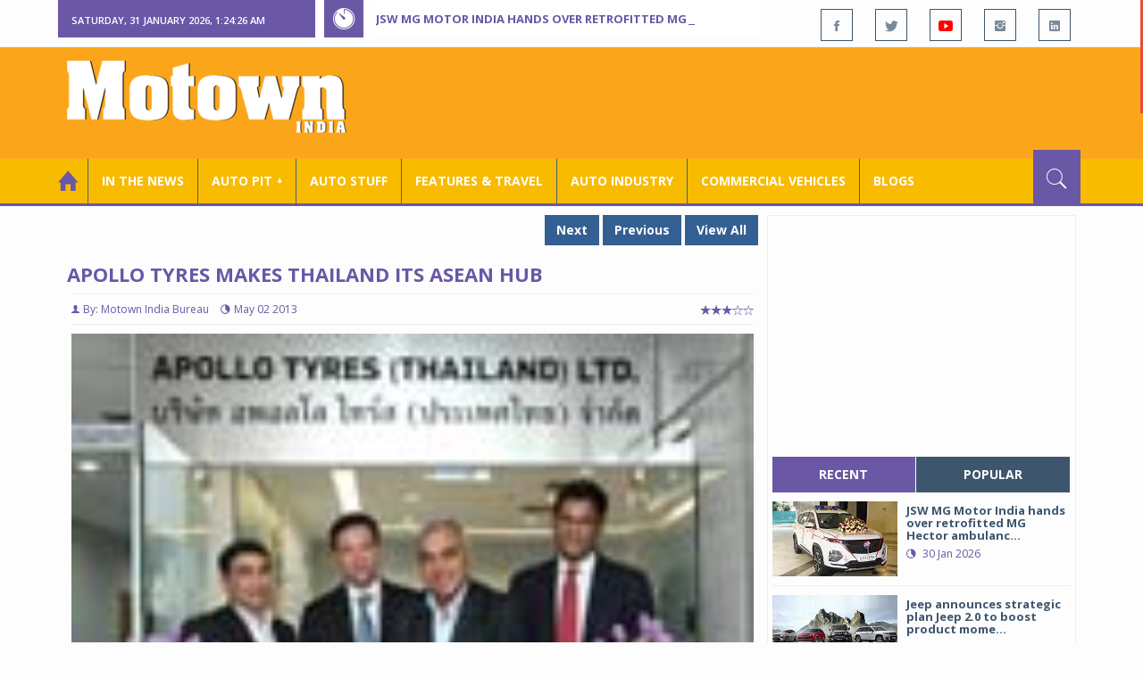

--- FILE ---
content_type: text/html; charset=utf-8
request_url: https://www.motownindia.com/Bureau/Auto-Industry/1798/Apollo-Tyres-makes-Thailand-its-ASEAN-hub
body_size: 118397
content:

<!DOCTYPE html>
<html lang="en">
<head><meta charset="utf-8" /><meta http-equiv="X-UA-Compatible" content="IE=edge" /><meta name="viewport" content="width=device-width, initial-scale=1" /><meta property="fb:app_id" content="1578669425795287" /><meta property="fb:pages" content="250813821704477" /><meta id="ctl00_ogTitle" property="og:title" content="Apollo Tyres makes Thailand its ASEAN hub - Motownindia.com" /><meta property="og:site_name" content="MotownIndia.com" /><meta property="og:type" content="article" /><meta property="article:author" content="https://www.facebook.com/MotownIndia" /><meta property="article:publisher" content="https://www.facebook.com/MotownIndia" /><meta property="og:locale" content="en_US" /><meta id="ctl00_ogURL" property="og:url" content="http://www.motownindia.com//Bureau/Auto-Industry/1798/Apollo-Tyres-makes-Thailand-its-ASEAN-hub" /><meta id="ctl00_ogDescription" property="og:description" content="Leading tyre company Apollo Tyres Ltd has opened its sales office in Bangkok to serve the entire ASEAN region, with Thailand as the hub of operations." /><meta id="ctl00_ogImage" property="og:image" content="http://MotownIndia.com/images/Auto-Industry/Apollo-Tyres-makes-Thailand-its-ASEAN-hub-1-62.jpg" /><meta id="ctl00_meta_Keywords" name="keywords" content="tyre, Apollo Tyres,Apollo, ASEAN ,region,market News." /><meta id="ctl00_meta_Desc" name="description" content="Leading tyre company Apollo Tyres Ltd has opened its sales office in Bangkok to serve the entire ASEAN region, with Thailand as the hub of operations." /><meta id="ctl00_meta_Keyphrase" name="keyphrase" content="tyre, Apollo Tyres,Apollo, ASEAN ,region,market News." /><meta id="ctl00_meta_Title" name="Title" content="Apollo Tyres makes Thailand its ASEAN hub - Motownindia.com" /><meta id="ctl00_meta_Subject" name="subject" /><meta name="distribution" content="global" /><meta name="rating" content="General" /><meta name="audience" content="all" /><meta name="revisit-after" content="1 day" /><meta name="robots" content="follow, index" /><meta name="creator" content="Vidya Softwares" /><meta http-equiv="Content-Type" content="text/html; charset=iso-8859-1" />
    <base href='/' />
    
    
    <!-- bootstrap styles-->
    <link href="/themes/css/bootstrap.min.css" rel="stylesheet"/>
    <!-- google font -->
    <link href='https://fonts.googleapis.com/css?family=Open+Sans:400,700,600,800' rel='stylesheet'
        type='text/css'/>
    <!-- ionicons font -->
    <link href="themes/css/ionicons.min.css" rel="stylesheet"/>
    <!-- animation styles -->
    <link rel="stylesheet" href="/themes/css/animate.css" />
    <!-- custom styles -->
    <link href="/themes/css/custom-purple.css" rel="stylesheet" id="style"/>
    <!-- owl carousel styles-->
    <link rel="stylesheet" href="/themes/css/owl.carousel.css"/>
    <link rel="stylesheet" href="/themes/css/owl.transitions.css"/>
    <!-- magnific popup styles -->
    <link rel="stylesheet" href="/themes/css/magnific-popup.css"/>
    <link rel="stylesheet" href="/themes/css/default.css"/>
    <!-- HTML5 Shim and Respond.js IE8 support of HTML5 elements and media queries -->
    <!-- WARNING: Respond.js doesn't work if you view the page via file:// -->
    <!--[if lt IE 9]>
      <script src="https://oss.maxcdn.com/html5shiv/3.7.2/html5shiv.min.js"></script>
      <script src="https://oss.maxcdn.com/respond/1.4.2/respond.min.js"></script>
    <![endif]-->    
    
    <script async src="//pagead2.googlesyndication.com/pagead/js/adsbygoogle.js"></script>

    <script>
        (function (i, s, o, g, r, a, m) {
            i['GoogleAnalyticsObject'] = r; i[r] = i[r] || function () {
                (i[r].q = i[r].q || []).push(arguments)
            }, i[r].l = 1 * new Date(); a = s.createElement(o),
  m = s.getElementsByTagName(o)[0]; a.async = 1; a.src = g; m.parentNode.insertBefore(a, m)
        })(window, document, 'script', 'https://www.google-analytics.com/analytics.js', 'ga');

        ga('create', 'UA-7604601-14', 'auto');
        ga('send', 'pageview');

</script>

    <script async src="https://pagead2.googlesyndication.com/pagead/js/adsbygoogle.js?client=ca-pub-6517814991460929" crossorigin="anonymous"></script>
<title>
	Apollo Tyres makes Thailand its ASEAN hub - Motownindia.com
</title></head>
<body>
    <form name="aspnetForm" method="post" action="/Bureau/Auto-Industry/1798/Apollo-Tyres-makes-Thailand-its-ASEAN-hub" onsubmit="javascript:return WebForm_OnSubmit();" id="aspnetForm">
<div>
<input type="hidden" name="__EVENTTARGET" id="__EVENTTARGET" value="" />
<input type="hidden" name="__EVENTARGUMENT" id="__EVENTARGUMENT" value="" />
<input type="hidden" name="__VIEWSTATE" id="__VIEWSTATE" value="/[base64]/[base64]/[base64]/[base64]/[base64]/[base64]/[base64]" />
</div>

<script type="text/javascript">
//<![CDATA[
var theForm = document.forms['aspnetForm'];
if (!theForm) {
    theForm = document.aspnetForm;
}
function __doPostBack(eventTarget, eventArgument) {
    if (!theForm.onsubmit || (theForm.onsubmit() != false)) {
        theForm.__EVENTTARGET.value = eventTarget;
        theForm.__EVENTARGUMENT.value = eventArgument;
        theForm.submit();
    }
}
//]]>
</script>


<script src="/WebResource.axd?d=3T2k_9aWf-XU8aAIOkPZtAOalGmMSkaZ2WDn0DZTiLbuy64uz5OBzyksgzI-dJQDP8WKMHtfQmiKOoP4h5YAYuUBoC0gkTm_gqkV8OZPVoA1&amp;t=638901284248157332" type="text/javascript"></script>


<script src="/WebResource.axd?d=sNZ8u_ZNVJBXHnDFhDtX3eLcm2A329kOkfZNpV0z6MofdNmeL9AN8V1Zew_IylU_VUeU8CBJKPVkHzvUMigJoXu-MFtWLWT8juSYv9TREm01&amp;t=638901284248157332" type="text/javascript"></script>
<script type="text/javascript">
//<![CDATA[
function WebForm_OnSubmit() {
if (typeof(ValidatorOnSubmit) == "function" && ValidatorOnSubmit() == false) return false;
return true;
}
//]]>
</script>

<div>

	<input type="hidden" name="__VIEWSTATEGENERATOR" id="__VIEWSTATEGENERATOR" value="898534C2" />
	<input type="hidden" name="__SCROLLPOSITIONX" id="__SCROLLPOSITIONX" value="0" />
	<input type="hidden" name="__SCROLLPOSITIONY" id="__SCROLLPOSITIONY" value="0" />
</div>
    
    <div class="wrapper">
        
        <div class="header-toolbar">
            <div class="container">
                <div class="row">
                    <div class="col-md-16 text-uppercase">
                        <div class="row">
                            <div class="col-xs-16 col-sm-4">
                                <div class="row">
                                    
                                    <div id="time-date" style="text-align: left; background-color: #6A57A6; padding: 15px 0px 12px 15px"
                                        class="col-xs-16 col-sm-8 col-lg-16">
                                    </div>
                                </div>
                            </div>
                            <div class="col-sm-7 col-xs-16">
                                
                                <div class="col-sm-16 hot-news hidden-xs">
                                    <div class="row">
                                        <div class="col-sm-15">
                                            <span class="ion-ios7-timer icon-news pull-left"></span>
                                            <ul id="js-news" class="js-hidden">
                                                
                                                        <li class="news-item"><a href='Bureau/Features-and-Travel/801/JSW-MG-Motor-India-hands-over-retrofitted-MG-Hector-ambulance-Adiba-Nasir' title='JSW MG Motor India hands over retrofitted MG Hector ambulance '>
                                                            JSW MG Motor India hands over retrofitted MG Hector ambulance </a></li>
                                                    
                                                        <li class="news-item"><a href='Bureau/Auto-Industry/3788/Jeep-announces-strategic-plan-Jeep-20-to-boost-product-momentum-in-India-Adiba-Nasir' title='Jeep announces strategic plan Jeep 2.0 to boost product momentum in India'>
                                                            Jeep announces strategic plan Jeep 2.0 to boost product momentum in India</a></li>
                                                    
                                                        <li class="news-item"><a href='Bureau/Features-and-Travel/800/Bijliride-launches-B2C-electric-two-wheeler-rental-services-in-Delhi-Motown-India-Bureau' title='Bijliride launches B2C electric two-wheeler rental services in Delhi'>
                                                            Bijliride launches B2C electric two-wheeler rental services in Delhi</a></li>
                                                    
                                                        <li class="news-item"><a href='Bureau/Auto-Stuff/312/Studds-Trooper-Superman-edition-helmet-launched-at-Rs-2290-onward-Adiba-Nasir' title='Studds Trooper Superman edition helmet launched at Rs 2290 onward'>
                                                            Studds Trooper Superman edition helmet launched at Rs 2290 onward</a></li>
                                                    
                                                        <li class="news-item"><a href='Bureau/Commercial-Vehicles/2039/EKA-Mobility-Chartered-Speed-aim-to-deploy-1750-e-buses-in-Bengaluru-Motown-India-Bureau' title='EKA Mobility, Chartered Speed aim to deploy 1,750 e-buses in Bengaluru '>
                                                            EKA Mobility, Chartered Speed aim to deploy 1,750 e-buses in Bengaluru </a></li>
                                                    
                                                        <li class="news-item"><a href='Bureau/Commercial-Vehicles/2038/Eicher-Pro-X-EV-completes-Kashmir-to-Kanyakumari-route-Motown-India-Bureau' title='Eicher Pro X EV completes Kashmir to Kanyakumari route'>
                                                            Eicher Pro X EV completes Kashmir to Kanyakumari route</a></li>
                                                    
                                                        <li class="news-item"><a href='Bureau/Auto-Industry/3787/ACMA-Automechanika-New-Delhi-2026-will-see-strong-global-participation-Adiba-Nasir' title='ACMA Automechanika New Delhi 2026 will see strong global participation '>
                                                            ACMA Automechanika New Delhi 2026 will see strong global participation </a></li>
                                                    
                                                        <li class="news-item"><a href='Bureau/Features-and-Travel/799/Avis-India-launches-luxury-van-rentals-to-redefine-premium-group-mobility-Motown-India-Bureau' title='Avis India launches luxury van rentals to redefine premium group mobility'>
                                                            Avis India launches luxury van rentals to redefine premium group mobility</a></li>
                                                    
                                                        <li class="news-item"><a href='Bureau/Auto-Pit-Cars/2718/Curated-tech-package-for-Toyota-Urban-Cruiser-Hyryder-Adiba-Nasir' title='Curated tech package for Toyota Urban Cruiser Hyryder'>
                                                            Curated tech package for Toyota Urban Cruiser Hyryder</a></li>
                                                    
                                                        <li class="news-item"><a href='Bureau/Auto-Pit-Cars/2717/JSW-MG-Motor-India-teases-arrival-of-Indias-first-D-SUV-MG-Majestor-Adiba-Nasir' title='JSW MG Motor India teases arrival of India’s first D+ SUV, MG Majestor'>
                                                            JSW MG Motor India teases arrival of India’s first D+ SUV, MG Majestor</a></li>
                                                    
                                            </ul>                                           
                                        </div>
                                    </div>
                                </div>
                            </div>
                            <div class="col-sm-5 f-social  wow fadeInDown animated" data-wow-delay="1s" data-wow-offset="10">
                                <ul class="list-inline pull-right">
                                    <li><a href="https://www.facebook.com/MotownIndia" title='Motown India on Facebook' target="_blank"><span class="ion-social-facebook"></span></a></li>
                                    <li><a href="https://twitter.com/MotownIndia" title='Motown India on Twitter' target="_blank"><span class="ion-social-twitter"></span></a></li>
                                    <li><a href="https://www.youtube.com/c/motownindia?sub_confirmation=1" title="Motown India on YouTube" target="_blank"><span style="color:#f00" class="ion-social-youtube"></span></a></li>
                                    <li><a href="https://www.instagram.com/motown_india/" title="Motown India on Instagram" target="_blank"><span class="ion-social-instagram"></span></a></li>                                    
                                    
                                    <li><a href="https://www.linkedin.com/company/motown-india" title="Motown India on LinkedIn" target="_blank"><span class="ion-social-linkedin"></span></a></li>
                                </ul>
                            </div>
                        </div>
                    </div>
                </div>
            </div>
        </div>
        
        
        <div class="sticky-header">
            
            <div class="container header">
                <div class="row">
                    <div class="col-sm-5 col-md-5 col-xs-16 wow fadeInUpLeft animated">
                        <a class="navbar-brand2" href="" title="MotownIndia"><img src='themes/images/general/motown-india-logo.png' 
                        alt='Motown India Logo' class="img-responsive" /></a></div>
                    <div class="col-md-11  hidden-xs text-right" style="padding:5px;">
                        
                      
<div id="ctl00_Panel_GoogleAdTop728x90">
	
<!-- Motown 728x90 -->
<ins class="adsbygoogle"
     style="display:inline-block;width:728px;height:90px"
     data-ad-client="ca-pub-6517814991460929"
     data-ad-slot="3165351491"></ins>
<script>
    (adsbygoogle = window.adsbygoogle || []).push({});
</script>


</div>
</div>
                </div>
            </div>
            
            
            <div class="nav-search-outer">
                
                <nav class="navbar navbar-inverse" role="navigation">
        <div class="container">
          <div class="row">
            <div class="col-sm-16"> <a href="javascript:void();" class="toggle-search pull-right"><span class="ion-ios7-search"></span></a>
              <div class="navbar-header">
                <button type="button" class="navbar-toggle collapsed" data-toggle="collapse" data-target="#navbar-collapse"> <span class="sr-only">Toggle navigation</span> <span class="icon-bar"></span> <span class="icon-bar"></span> <span class="icon-bar"></span> </button>
              </div>
              <div class="collapse navbar-collapse" id="navbar-collapse">
                <ul class="nav navbar-nav text-uppercase main-nav ">
                  <li class="active"><a href="/"><div style="font-size:30px; padding:-5px; margin:-5px"> <span class="ion-home"></span></div></a></li>
                    <li><a href="ViewAllNews/" title='View All In The News - Motown India'>In the News</a></li>
                   
                 <li class="dropdown"><a href="ViewAll_AutoPit.aspx" class="dropdown-toggle" data-toggle="dropdown" title='View All Auto-Pit - Motown India'>Auto Pit &#65516;</a>
                        <ul class="dropdown-menu text-capitalize" role="menu">
                            <li><a href="Bureau/Auto-Pit-Cars/View" title='View All Auto-Pit Cars - Motown India'>Auto Pit Cars</a></li>
                            <li><a href="Bureau/Auto-Pit-Bikes/View" title='View All Auto-Pit Bikes - Motown India'>Auto Pit Bikes</a></li>
                        </ul>
                    </li>                     
                    <li><a href="Bureau/Auto-Stuff/View" title="Auto Stuff by Motown India">Auto Stuff</a></li>
                    

                   
                    <li><a href="Bureau/Features-and-Travel/View" title="Features &amp; Travel by Motown India">
                        Features &amp; Travel</a></li>
                    <li><a href="Bureau/Auto-Industry/View" title="AUTO INDUSTRY by Motown India">
                        AUTO INDUSTRY</a></li>
                    <li><a href="Bureau/Commercial-Vehicles/View" title="COMMERCIAL VEHICLES by Motown India">
                        COMMERCIAL VEHICLES</a></li>
                    <li><a href="Bureau/Blogs" title="Blogs">Blogs</a></li>
                    
                          
                </ul>
              </div>
            </div>
          </div>
        </div>
        
        
        
        <div class="search-container ">
          <div id="ctl00_PanelSearch" class="container" onkeypress="javascript:return WebForm_FireDefaultButton(event, &#39;ctl00_btnSearch&#39;)">
	            
              <input name="ctl00$searchbar" type="text" id="ctl00_searchbar" placeholder="Type &amp; Hit Enter to Search MotownIndia..." autocomplete="off" />
              <input type="submit" name="ctl00$btnSearch" value="Search" id="ctl00_btnSearch" class="hidden" />
          
</div>
        </div>        
         
      </nav>
                
            </div>
            
        </div>
        
        
        <div class="container ">
            <div class="row ">    
                        <div class="col-sm-16 col-md-16 col-lg-16 col-xs-16">
                    
                <div class="col-sm-16 col-md-11 col-lg-11 col-xs-16">
                    
  <div class="col-sm-16">
       <div class="row">
        
        <div class="sec-topic col-sm-16 " data-wow-delay="0.5s">
         <div class="row">
         
             <input type="hidden" name="ctl00$FullPanel$Working$hdnCategory" id="ctl00_FullPanel_Working_hdnCategory" />
             <input type="hidden" name="ctl00$FullPanel$Working$hdnPageId" id="ctl00_FullPanel_Working_hdnPageId" />
    <div class="pull-right">
      <a href='Bureau/Auto-Industry/3788/Jeep-announces-strategic-plan-Jeep-20-to-boost-product-momentum-in-India-Adiba-Nasir' title='Jeep announces strategic plan Jeep 2.0 to boost product momentum in India' class='Tag'>Next</a> <a href='Bureau/Auto-Industry/1580/Ather-Energy-adds-16-new-markets-in-country-in-phase-2-expansion-Motown-India-Bureau' title='Ather Energy adds 16 new markets in country in phase 2 expansion' class='Tag'>Previous</a> <a href='Bureau/Auto-Industry/View' title='View All - Motown India' class='Tag'>View All</a></div>
      <div class="clearfix"></div>
                  
         <h1>Apollo Tyres makes Thailand its ASEAN hub</h1>
          <h3></h3>
          <div class="col-sm-16 sec-info NewsDetails col-lg-16 col-xs-16 col-md-16 banner-outer">           
          
           <div class="text-danger sub-info-bordered">
            <div class='author'><span class='ion-person icon'></span>By: Motown India Bureau</div>
            <div class="time"><span class="ion-android-data icon"></span>May 02 2013</div>
            
            <div class="stars"><span class='ion-ios7-star'></span><span class='ion-ios7-star'></span><span class='ion-ios7-star'></span><span 
                        class='ion-ios7-star-outline'></span><span class='ion-ios7-star-outline'></span></div>
           </div>
           
           
           <div id="ctl00_FullPanel_Working_repNewsDetails_ctl00_Panel_Bureau">
	
           <p>
             <div id="sync3" class="owl-carousel"></div>
           <div id="ctl00_FullPanel_Working_repNewsDetails_ctl00_Img1Tag" class="Center"><img 
            src='images/Auto-Industry/Apollo-Tyres-makes-Thailand-its-ASEAN-hub-1-62.jpg' alt='' class=' Margin5 img-responsive' 
            title='' /></div>          
            <div><p>Leading tyre company Apollo Tyres Ltd has opened its sales office in Bangkok to serve the entire ASEAN region, with Thailand as the hub of operations. This region would be catered to by exports out of India currently. After Dubai for the Middle East region, this is the second hub outside company’s operations in India, The Netherlands and South Africa. 
The ASEAN region has gradually become one of Apollo’s strongest export markets, out of India, accounting for more than 40pc of exports revenue. The contribution of this region to the total exports revenue of the company out of India has doubled in the last 3 years time. The company already has a sizable distribution network in the ASEAN market. 
</p></div>  
            <div></div>
            </p>

            
             <div style='display:none;'>
            <!-- Bureau Panel Ad -->
            <div class="clearfix"></div>
                 <ins class="adsbygoogle" style="display:block" data-ad-client="ca-pub-6517814991460929" data-ad-slot="9211885090" 
    data-ad-format="auto"></ins>
<script>(adsbygoogle = window.adsbygoogle || []).push({});</script>
            <p>
                     
            <div></div>  
            <div></div>
            </p></div>

             <div style='display:none;'>
            <div class="clearfix"></div>
                 <ins class="adsbygoogle" style="display:block" data-ad-client="ca-pub-6517814991460929" data-ad-slot="9211885090" 
    data-ad-format="auto"></ins>
<script>(adsbygoogle = window.adsbygoogle || []).push({});</script>
            <p>
                     
            <div></div>  
            <div></div>
            </p></div>

             <div style='display:none;'>
             <div class="clearfix"></div>
                 <ins class="adsbygoogle" style="display:block" data-ad-client="ca-pub-6517814991460929" data-ad-slot="9211885090" 
    data-ad-format="auto"></ins>
<script>(adsbygoogle = window.adsbygoogle || []).push({});</script>
            <p>
                     
            <div></div>  
            <div></div>
            </p></div>

             <div style='display:none;'>
             <div class="clearfix"></div>
                 <ins class="adsbygoogle" style="display:block" data-ad-client="ca-pub-6517814991460929" data-ad-slot="9211885090" 
    data-ad-format="auto"></ins>
<script>(adsbygoogle = window.adsbygoogle || []).push({});</script>
            <p>
                     
            <div></div>  
            <div></div>
            </p></div>

             <div style='display:none;'>
             <div class="clearfix"></div><ins class="adsbygoogle" style="display:block" data-ad-client="ca-pub-6517814991460929" data-ad-slot="9211885090" 
    data-ad-format="auto"></ins>
<script>(adsbygoogle = window.adsbygoogle || []).push({});</script>
            <p>
                     
            <div></div>  
            <div></div>
            </p></div>

             <div style='display:none;'>
             <div class="clearfix"></div><ins class="adsbygoogle" style="display:block" data-ad-client="ca-pub-6517814991460929" data-ad-slot="9211885090" 
    data-ad-format="auto"></ins>
<script>(adsbygoogle = window.adsbygoogle || []).push({});</script>
            <p>
                     
            <div></div>  
            <div></div>
            </p></div>

             <div style='display:none;'>
             <div class="clearfix"></div><ins class="adsbygoogle" style="display:block" data-ad-client="ca-pub-6517814991460929" data-ad-slot="9211885090" 
    data-ad-format="auto"></ins>
<script>(adsbygoogle = window.adsbygoogle || []).push({});</script>
            <p>
                     
            <div></div>  
            <div></div>
            </p></div>
             <div class="clearfix"></div><br />
           <br />
          
</div>
          
          
          
          
          <div class="clearfix"></div>

          


           <h2 class="FollowHead">FOLLOW US ON </h2>
           <div class="form-horizontal ">
           
           <div class=" btn-toolbar">
           
           <div class="btn-group ">
           <a href="https://www.facebook.com/MotownIndia" title='Motown India on Facebook' target="_blank"><img src='images/icons/facebook_social.jpg' 
            alt='Motown India on Facebook' /></a></div>
            <div class="btn-group">
            <a href="https://twitter.com/MotownIndia" title='Motown India on Twitter' target="_blank">
              <img src="images/icons/twitter_social.jpg" align="absmiddle" alt='Motown India on Twitter'/></a>
              </div><div class="btn-group">
            <a href="https://www.linkedin.com/company/motown-india" title="Motown India on LinkedIn" target="_blank">
              <img src="images/icons/linkedin_social.jpg" align="absmiddle" alt='Motown India on LinkedIn' /></a></div>
              <div class="btn-group">
              <a href="https://www.youtube.com/c/motownindia" title="Motown India on YouTube" target="_blank">
              <img src="images/icons/youtube_social.jpg" align="absmiddle" alt='Motown India on YouTube'/></a>
           </div></div>
           </div>
          
           <div class="clearfix"></div><br />
           
           <fieldset><legend><span class='Tag TagHead '>Tags <i class=' glyphicon glyphicon-tags'></i></span></legend>  
                    <span class='Tag TagHead'><i class='glyphicon glyphicon-tag'></i></span> <a href='BureauTag/Auto-Industry/Apollo' class='Tag'>Apollo</a> <a href='BureauTag/Auto-Industry/Tyres' class='Tag'>Tyres</a> <a href='BureauTag/Auto-Industry/makes' class='Tag'>makes</a> <a href='BureauTag/Auto-Industry/Thailand' class='Tag'>Thailand</a> <a href='BureauTag/Auto-Industry/its' class='Tag'>its</a> <a href='BureauTag/Auto-Industry/ASEAN' class='Tag'>ASEAN</a> <a href='BureauTag/Auto-Industry/hub' class='Tag'>hub</a></fieldset>

           <div class="clearfix"></div>
           
          
           <hr>
          </div>
          

         
    <div class="pull-right">
      <a href='Bureau/Auto-Industry/3788/Jeep-announces-strategic-plan-Jeep-20-to-boost-product-momentum-in-India-Adiba-Nasir' title='Jeep announces strategic plan Jeep 2.0 to boost product momentum in India' class='Tag'>Next</a> <a href='Bureau/Auto-Industry/1580/Ather-Energy-adds-16-new-markets-in-country-in-phase-2-expansion-Motown-India-Bureau' title='Ather Energy adds 16 new markets in country in phase 2 expansion' class='Tag'>Previous</a> <a href='Bureau/Auto-Industry/View' title='View All - Motown India' class='Tag'>View All</a></div>
         </div>
        </div>
       <div class="clearfix"></div>
                   
<!-- Motown Responsive -->
<ins class="adsbygoogle"
   style="display:block"
   data-ad-client="ca-pub-6517814991460929"
   data-ad-slot="9211885090"
   data-ad-format="auto"></ins>
<script>
  (adsbygoogle = window.adsbygoogle || []).push({});
</script>
<div class="clearfix"></div>
        <div class="col-sm-16 comments-area">
         <div class="main-title-outer pull-left">
          <div class="main-title">comments (0)</div>           
         </div>

         <div class="col-sm-16 col-md-16 col-xs-16 opinion pull-left">
          
          <div class="text-info">No Comment Available for this Post. Be the first one to comment on this Post.</div>
                  
         </div>
        </div>
        <div class="col-sm-16">
         <div class="main-title-outer pull-left">
          <div class="main-title">leave a comment
         </div>
         <div class="col-xs-16 wow zoomIn animated">
          <div class="comment-form">
          
          <div class=" text-danger text-center "></div>
          
           <div class="row">
            <div class="form-group col-sm-6 name-field">
              <input name="ctl00$FullPanel$Working$textName" type="text" id="ctl00_FullPanel_Working_textName" class="form-control" placeholder="Name*" />             
            </div>
            <div class="form-group col-sm-2">
              <span id="ctl00_FullPanel_Working_reqName" style="color:Red;visibility:hidden;">*</span>
            </div>
            <div class="form-group col-sm-6 email-field">
            <input name="ctl00$FullPanel$Working$textEmail" type="text" id="ctl00_FullPanel_Working_textEmail" class="form-control" placeholder="Email*" pattern="[a-z0-9._%+-]+@[a-z0-9.-]+\.[a-z]{2,4}$" />             
            </div>
             <div class="form-group col-sm-2">
              <span id="ctl00_FullPanel_Working_reqEmail" style="color:Red;display:none;">*</span><span id="ctl00_FullPanel_Working_RegularExpressionValidator1" style="color:Red;display:none;">*</span>
            </div>
            <div class="form-group col-sm-16">
              <textarea name="ctl00$FullPanel$Working$textMessage" rows="8" cols="20" id="ctl00_FullPanel_Working_textMessage" class="form-control" placeholder="Your Message">
</textarea>             
            </div>
             <div class="form-group">
             <div class="col-sm-8">
             <label class="col-sm-8">Security Key: </label>
             <div class="col-sm-8 text-info large bold"><span id="ctl00_FullPanel_Working_lbl_SecurityKey">5420</span></div>
             </div>
               <div class="form-group col-sm-6 name-field">
              <input name="ctl00$FullPanel$Working$textSecurityKey" type="text" id="ctl00_FullPanel_Working_textSecurityKey" class="form-control" placeholder="Type Security Key*" />
            </div>
            <div class="form-group col-sm-2">
              <span id="ctl00_FullPanel_Working_RequiredFieldValidator1" style="color:Red;visibility:hidden;">*</span>
            </div>
             </div>
           </div>
            
           <div class="form-group">
           <input type="submit" name="ctl00$FullPanel$Working$btnSubmit" value="Post Comment" onclick="javascript:WebForm_DoPostBackWithOptions(new WebForm_PostBackOptions(&quot;ctl00$FullPanel$Working$btnSubmit&quot;, &quot;&quot;, true, &quot;Comment&quot;, &quot;&quot;, false, false))" id="ctl00_FullPanel_Working_btnSubmit" class="btn btn-danger" />            
           </div>
          </div>
         </div>
        </div>

       </div>
        <div class="clearfix"></div>
        <input type="hidden" name="ctl00$FullPanel$Working$ad728x90_1$h_Keyword" id="ctl00_FullPanel_Working_ad728x90_1_h_Keyword" value="Bottom_Auto-Industry" />

<div id="ctl00_FullPanel_Working_ad728x90_1_PanelAd2">
	
<ins class="adsbygoogle"
     style="display:inline-block;width:728px;height:90px"
     data-ad-client="ca-pub-6517814991460929"
     data-ad-slot="3165351491"></ins>
<script>
    (adsbygoogle = window.adsbygoogle || []).push({});
</script>
</div>
        <div class="col-sm-16 related">
        
         <div class="main-title-outer pull-left">
          <div class="main-title">related Posts</div>
         </div>
         <div class="row">
         
          
          <div class="item topic col-md-5 col-sm-5 col-xs-16"> <a href='Bureau/Auto-Industry/3788/Jeep-announces-strategic-plan-Jeep-20-to-boost-product-momentum-in-India-Adiba-Nasir'><img 
            class="img-responsive" src='images/Auto-Industry/Thumb_Jeep-announces-strategic-plan-Jeep-20-to-boost-product-momentum-in-India-Adiba-Nasir-3788.jpg' alt=""/>
           <h4> <a href="Bureau/Auto-Industry/3788/Jeep-announces-strategic-plan-Jeep-20-to-boost-product-momentum-in-India-Adiba-Nasir" title="Jeep announces strategic plan Jeep 2.0 to boost product momentum in India"> Jeep announces strategic plan Jeep 2.0 to boost pr...</a></h4>
           <div class="text-danger sub-info-bordered remove-borders">
            <div class="time"><span class="ion-android-data icon"></span>Jan 30 2026</div>
            
            <div class="stars"><span class='ion-ios7-star'></span><span class='ion-ios7-star'></span><span class='ion-ios7-star'></span><span 
                        class='ion-ios7-star'></span><span class='ion-ios7-star'></span></div>
           </div>
           </a> </div>        
           
          <div class="item topic col-md-5 col-sm-5 col-xs-16"> <a href='Bureau/Auto-Industry/3787/ACMA-Automechanika-New-Delhi-2026-will-see-strong-global-participation-Adiba-Nasir'><img 
            class="img-responsive" src='images/Auto-Industry/Thumb_ACMA-Automechanika-New-Delhi-2026-will-see-strong-global-participation-Adiba-Nasir-3787.jpg' alt=""/>
           <h4> <a href="Bureau/Auto-Industry/3787/ACMA-Automechanika-New-Delhi-2026-will-see-strong-global-participation-Adiba-Nasir" title="ACMA Automechanika New Delhi 2026 will see strong global participation "> ACMA Automechanika New Delhi 2026 will see strong ...</a></h4>
           <div class="text-danger sub-info-bordered remove-borders">
            <div class="time"><span class="ion-android-data icon"></span>Jan 28 2026</div>
            
            <div class="stars"><span class='ion-ios7-star'></span><span class='ion-ios7-star'></span><span class='ion-ios7-star'></span><span 
                        class='ion-ios7-star-outline'></span><span class='ion-ios7-star-outline'></span></div>
           </div>
           </a> </div>        
           
          <div class="item topic col-md-5 col-sm-5 col-xs-16"> <a href='Bureau/Auto-Industry/3786/IndiaEU-Free-Trade-Agreement-concluded-Roy-Punnoose-Tharyan'><img 
            class="img-responsive" src='images/Auto-Industry/Thumb_IndiaEU-Free-Trade-Agreement-concluded-Roy-Punnoose-Tharyan-3786.jpg' alt=""/>
           <h4> <a href="Bureau/Auto-Industry/3786/IndiaEU-Free-Trade-Agreement-concluded-Roy-Punnoose-Tharyan" title="India–EU Free Trade Agreement concluded"> India–EU Free Trade Agreement concluded</a></h4>
           <div class="text-danger sub-info-bordered remove-borders">
            <div class="time"><span class="ion-android-data icon"></span>Jan 27 2026</div>
            
            <div class="stars"><span class='ion-ios7-star'></span><span class='ion-ios7-star'></span><span class='ion-ios7-star-outline'></span><span 
                        class='ion-ios7-star-outline'></span><span class='ion-ios7-star-outline'></span></div>
           </div>
           </a> </div>        
           
          <div class="item topic col-md-5 col-sm-5 col-xs-16"> <a href='Bureau/Auto-Industry/3785/Shifting-sands-of-Indias-electric-two-wheeler-industry-Srinjoy-Bal-Inputs-Roy-Punnoose-Tharyan'><img 
            class="img-responsive" src='images/Auto-Industry/Thumb_Shifting-sands-of-Indias-electric-two-wheeler-industry-Srinjoy-Bal-Inputs-Roy-Punnoose-Tharyan-3785.jpg' alt=""/>
           <h4> <a href="Bureau/Auto-Industry/3785/Shifting-sands-of-Indias-electric-two-wheeler-industry-Srinjoy-Bal-Inputs-Roy-Punnoose-Tharyan" title="Shifting sands of India’s electric two wheeler industry"> Shifting sands of India’s electric two wheeler ind...</a></h4>
           <div class="text-danger sub-info-bordered remove-borders">
            <div class="time"><span class="ion-android-data icon"></span>Jan 24 2026</div>
            
            <div class="stars"><span class='ion-ios7-star'></span><span class='ion-ios7-star-outline'></span><span class='ion-ios7-star-outline'></span><span 
                        class='ion-ios7-star-outline'></span><span class='ion-ios7-star-outline'></span></div>
           </div>
           </a> </div>        
           
          <div class="item topic col-md-5 col-sm-5 col-xs-16"> <a href='Bureau/Auto-Industry/3784/Neolite-ZKW-holds-commemorative-ceremony-of-Pune-lighting-plant-Adiba-Nasir'><img 
            class="img-responsive" src='images/Auto-Industry/Thumb_Neolite-ZKW-holds-commemorative-ceremony-of-Pune-lighting-plant-Adiba-Nasir-3784.jpg' alt=""/>
           <h4> <a href="Bureau/Auto-Industry/3784/Neolite-ZKW-holds-commemorative-ceremony-of-Pune-lighting-plant-Adiba-Nasir" title="Neolite ZKW holds commemorative ceremony of Pune lighting plant"> Neolite ZKW holds commemorative ceremony of Pune l...</a></h4>
           <div class="text-danger sub-info-bordered remove-borders">
            <div class="time"><span class="ion-android-data icon"></span>Jan 23 2026</div>
            
            <div class="stars"><span class='ion-ios7-star'></span><span class='ion-ios7-star'></span><span class='ion-ios7-star'></span><span 
                        class='ion-ios7-star-outline'></span><span class='ion-ios7-star-outline'></span></div>
           </div>
           </a> </div>        
           
          <div class="item topic col-md-5 col-sm-5 col-xs-16"> <a href='Bureau/Auto-Industry/3783/Gulf-Oil-Lubricants-expands-infrastructure-portfolio-with-key-OEM-alliances-Adiba-Nasir'><img 
            class="img-responsive" src='images/Auto-Industry/Thumb_Gulf-Oil-Lubricants-expands-infrastructure-portfolio-with-key-OEM-alliances-Adiba-Nasir-3783.jpg' alt=""/>
           <h4> <a href="Bureau/Auto-Industry/3783/Gulf-Oil-Lubricants-expands-infrastructure-portfolio-with-key-OEM-alliances-Adiba-Nasir" title="Gulf Oil Lubricants expands infrastructure portfolio with key OEM alliances"> Gulf Oil Lubricants expands infrastructure portfol...</a></h4>
           <div class="text-danger sub-info-bordered remove-borders">
            <div class="time"><span class="ion-android-data icon"></span>Jan 19 2026</div>
            
            <div class="stars"><span class='ion-ios7-star'></span><span class='ion-ios7-star'></span><span class='ion-ios7-star'></span><span 
                        class='ion-ios7-star'></span><span class='ion-ios7-star-outline'></span></div>
           </div>
           </a> </div>        
           
          <div class="item topic col-md-5 col-sm-5 col-xs-16"> <a href='Bureau/Auto-Industry/3782/Across-the-seas-goes-the-Maruti-Suzuki-Victoris-Adiba-Nasir'><img 
            class="img-responsive" src='images/Auto-Industry/Thumb_Across-the-seas-goes-the-Maruti-Suzuki-Victoris-Adiba-Nasir-3782.jpg' alt=""/>
           <h4> <a href="Bureau/Auto-Industry/3782/Across-the-seas-goes-the-Maruti-Suzuki-Victoris-Adiba-Nasir" title="‘Across’ the seas, goes the Maruti Suzuki Victoris"> ‘Across’ the seas, goes the Maruti Suzuki Victoris</a></h4>
           <div class="text-danger sub-info-bordered remove-borders">
            <div class="time"><span class="ion-android-data icon"></span>Jan 16 2026</div>
            
            <div class="stars"><span class='ion-ios7-star'></span><span class='ion-ios7-star'></span><span class='ion-ios7-star'></span><span 
                        class='ion-ios7-star-outline'></span><span class='ion-ios7-star-outline'></span></div>
           </div>
           </a> </div>        
           
          <div class="item topic col-md-5 col-sm-5 col-xs-16"> <a href='Bureau/Auto-Industry/3780/National-Engineering-Industries-Ahamani-EV-Technology-India-tie-up-Roy-Punnoose-Tharyan'><img 
            class="img-responsive" src='images/Auto-Industry/Thumb_National-Engineering-Industries-Ahamani-EV-Technology-India-tie-up-Roy-Punnoose-Tharyan-3780.jpg' alt=""/>
           <h4> <a href="Bureau/Auto-Industry/3780/National-Engineering-Industries-Ahamani-EV-Technology-India-tie-up-Roy-Punnoose-Tharyan" title="National Engineering Industries, Ahamani EV Technology India tie up"> National Engineering Industries, Ahamani EV Techno...</a></h4>
           <div class="text-danger sub-info-bordered remove-borders">
            <div class="time"><span class="ion-android-data icon"></span>Jan 15 2026</div>
            
            <div class="stars"><span class='ion-ios7-star'></span><span class='ion-ios7-star'></span><span class='ion-ios7-star'></span><span 
                        class='ion-ios7-star'></span><span class='ion-ios7-star-outline'></span></div>
           </div>
           </a> </div>        
           
          <div class="item topic col-md-5 col-sm-5 col-xs-16"> <a href='Bureau/Auto-Industry/3779/JK-Tyre-inaugurates-phase-III-expansion-of-Banmore-plant-Adiba-Nasir'><img 
            class="img-responsive" src='images/Auto-Industry/Thumb_JK-Tyre-inaugurates-phase-III-expansion-of-Banmore-plant-Adiba-Nasir-3779.jpg' alt=""/>
           <h4> <a href="Bureau/Auto-Industry/3779/JK-Tyre-inaugurates-phase-III-expansion-of-Banmore-plant-Adiba-Nasir" title="JK Tyre inaugurates phase III expansion of Banmore plant"> JK Tyre inaugurates phase III expansion of Banmore...</a></h4>
           <div class="text-danger sub-info-bordered remove-borders">
            <div class="time"><span class="ion-android-data icon"></span>Jan 14 2026</div>
            
            <div class="stars"><span class='ion-ios7-star'></span><span class='ion-ios7-star-outline'></span><span class='ion-ios7-star-outline'></span><span 
                        class='ion-ios7-star-outline'></span><span class='ion-ios7-star-outline'></span></div>
           </div>
           </a> </div>        
           
         </div>
        </div>                   
           <div class="clearfix"></div>
<!-- Motown Responsive -->
<ins class="adsbygoogle" style="display:block" data-ad-client="ca-pub-6517814991460929" data-ad-slot="9211885090" 
    data-ad-format="auto"></ins>
<script>(adsbygoogle = window.adsbygoogle || []).push({});</script>
      </div>
      <div class="clearfix"></div>
      </div>
    <div class="clearfix"></div>

                </div>
                
                <div class="col-sm-16 col-md-5 col-lg-5 col-xs-16 right-sec">
                    <div class="bordered">
                        <div class="row ">                            

                            
                            <div class="col-sm-16 bt-space wow fadeInUp animated text-center" data-wow-delay="1s" data-wow-offset="50">
                                
                                             
<div id="ctl00_FullPanel_Panel_AdSide300x250">
	


<!-- Motown 300x250 -->
<ins class="adsbygoogle"
     style="display:inline-block;width:300px;height:250px"
     data-ad-client="ca-pub-6517814991460929"
     data-ad-slot="5560414696"></ins>
<script>
(adsbygoogle = window.adsbygoogle || []).push({});
</script>


</div>       </div>
                            
                            
                            <div class="col-sm-16 bt-space wow fadeInUp animated" data-wow-delay="1s" data-wow-offset="130">
                                <!-- Nav tabs -->
                                <ul class="nav nav-tabs nav-justified " role="tablist">
                                    <li class="active"><a href="#recent" role="tab" data-toggle="tab" title='Recent Posts - Motown India'>recent</a></li>
                                    <li><a href="#popular" role="tab" data-toggle="tab" title='Popular Posts - Motown India'>popular</a></li>
                                    
                                    
                                </ul>
                                <!-- Tab panes -->
                                <div class="tab-content">
                                    <div class="tab-pane " id="popular">
                                        <ul class="list-unstyled">
                                            
                                                    <li><a href="Bureau/Commercial-Vehicles/2024/Propel-Industries-unveils-largest-portfolio-of-next-gen-e--tippers-mobility-solutions-Adiba-Nasir" title='Propel Industries unveils largest portfolio of next-gen e- tippers, mobility solutions '>
                                                        <div class="row">
                                                            <div class="col-sm-8 col-md-7 col-xs-16">
                                                                <img class="img-responsive pull-left" src="https://www.motownindia.com/images/Commercial-Vehicles/Thumb_Propel-Industries-unveils-largest-portfolio-of-next-gen-e--tippers-mobility-solutions-Adiba-Nasir-2024.jpg"
                                                                    width="164" height="152" alt='Propel Industries unveils largest portfolio of next-gen e- tippers, mobility solutions '/>
                                                            </div>
                                                            <div class="col-sm-8 col-md-9 col-xs-16">
                                                                <h4>
                                                                    Propel Industries unveils largest portfolio of next-gen e- t...
                                                                </h4>
                                                                <div class="text-danger sub-info">
                                                                    <div class="time">
                                                                        <span class="ion-android-data icon"></span>
                                                                        11 Dec 2025</div>                                                                    
                                                                </div>
                                                            </div>
                                                    </a></li>
                                                
                                                    <li><a href="Bureau/Commercial-Vehicles/2023/Schwing-Stetter-India-unveils-Indias-first-56-meter-boom-pump-Adiba-Nasir" title='Schwing Stetter India unveils India&#39;s first 56-meter boom pump'>
                                                        <div class="row">
                                                            <div class="col-sm-8 col-md-7 col-xs-16">
                                                                <img class="img-responsive pull-left" src="https://www.motownindia.com/images/Commercial-Vehicles/Thumb_Schwing-Stetter-India-unveils-Indias-first-56-meter-boom-pump-Adiba-Nasir-2023.jpg"
                                                                    width="164" height="152" alt='Schwing Stetter India unveils India&#39;s first 56-meter boom pump'/>
                                                            </div>
                                                            <div class="col-sm-8 col-md-9 col-xs-16">
                                                                <h4>
                                                                    Schwing Stetter India unveils India's first 56-meter boom pu...
                                                                </h4>
                                                                <div class="text-danger sub-info">
                                                                    <div class="time">
                                                                        <span class="ion-android-data icon"></span>
                                                                        11 Dec 2025</div>                                                                    
                                                                </div>
                                                            </div>
                                                    </a></li>
                                                
                                                    <li><a href="Bureau/Commercial-Vehicles/2022/TIL-Limited-unveils-3-game-changing-material-handling-products-at-EXCON-2025-Adiba-Nasir" title='TIL Limited unveils 3 game-changing material handling products at EXCON 2025'>
                                                        <div class="row">
                                                            <div class="col-sm-8 col-md-7 col-xs-16">
                                                                <img class="img-responsive pull-left" src="https://www.motownindia.com/images/Commercial-Vehicles/Thumb_TIL-Limited-unveils-3-game-changing-material-handling-products-at-EXCON-2025-Adiba-Nasir-2022.jpg"
                                                                    width="164" height="152" alt='TIL Limited unveils 3 game-changing material handling products at EXCON 2025'/>
                                                            </div>
                                                            <div class="col-sm-8 col-md-9 col-xs-16">
                                                                <h4>
                                                                    TIL Limited unveils 3 game-changing material handling produc...
                                                                </h4>
                                                                <div class="text-danger sub-info">
                                                                    <div class="time">
                                                                        <span class="ion-android-data icon"></span>
                                                                        09 Dec 2025</div>                                                                    
                                                                </div>
                                                            </div>
                                                    </a></li>
                                                                                          
                                        </ul>
                                    </div>
                                    <div class="tab-pane active" id="recent">
                                        <ul class="list-unstyled">
                                            
                                                    <li><a href="Bureau/Features-and-Travel/801/JSW-MG-Motor-India-hands-over-retrofitted-MG-Hector-ambulance-Adiba-Nasir" title='JSW MG Motor India hands over retrofitted MG Hector ambulance '>
                                                        <div class="row">
                                                            <div class="col-sm-8  col-md-7 col-xs-16">
                                                                <img class="img-responsive pull-left" src="https://www.motownindia.com/images/Features-and-Travel/Thumb_JSW-MG-Motor-India-hands-over-retrofitted-MG-Hector-ambulance-Adiba-Nasir-801.jpg"
                                                                    width="164" height="152" alt='JSW MG Motor India hands over retrofitted MG Hector ambulance '/>
                                                            </div>
                                                            <div class="col-sm-8  col-md-9 col-xs-16">
                                                                <h4>
                                                                    JSW MG Motor India hands over retrofitted MG Hector ambulanc...</h4>
                                                                <div class="text-danger sub-info">
                                                                    <div class="time">
                                                                        <span class="ion-android-data icon"></span>
                                                                        30 Jan 2026</div>                                                                    
                                                                </div>
                                                            </div>
                                                    </a></li>
                                                
                                                    <li><a href="Bureau/Auto-Industry/3788/Jeep-announces-strategic-plan-Jeep-20-to-boost-product-momentum-in-India-Adiba-Nasir" title='Jeep announces strategic plan Jeep 2.0 to boost product momentum in India'>
                                                        <div class="row">
                                                            <div class="col-sm-8  col-md-7 col-xs-16">
                                                                <img class="img-responsive pull-left" src="https://www.motownindia.com/images/Auto-Industry/Thumb_Jeep-announces-strategic-plan-Jeep-20-to-boost-product-momentum-in-India-Adiba-Nasir-3788.jpg"
                                                                    width="164" height="152" alt='Jeep announces strategic plan Jeep 2.0 to boost product momentum in India'/>
                                                            </div>
                                                            <div class="col-sm-8  col-md-9 col-xs-16">
                                                                <h4>
                                                                    Jeep announces strategic plan Jeep 2.0 to boost product mome...</h4>
                                                                <div class="text-danger sub-info">
                                                                    <div class="time">
                                                                        <span class="ion-android-data icon"></span>
                                                                        30 Jan 2026</div>                                                                    
                                                                </div>
                                                            </div>
                                                    </a></li>
                                                
                                                    <li><a href="Bureau/Features-and-Travel/800/Bijliride-launches-B2C-electric-two-wheeler-rental-services-in-Delhi-Motown-India-Bureau" title='Bijliride launches B2C electric two-wheeler rental services in Delhi'>
                                                        <div class="row">
                                                            <div class="col-sm-8  col-md-7 col-xs-16">
                                                                <img class="img-responsive pull-left" src="https://www.motownindia.com/images/Features-and-Travel/Thumb_Bijliride-launches-B2C-electric-two-wheeler-rental-services-in-Delhi-Motown-India-Bureau-800.jpg"
                                                                    width="164" height="152" alt='Bijliride launches B2C electric two-wheeler rental services in Delhi'/>
                                                            </div>
                                                            <div class="col-sm-8  col-md-9 col-xs-16">
                                                                <h4>
                                                                    Bijliride launches B2C electric two-wheeler rental services ...</h4>
                                                                <div class="text-danger sub-info">
                                                                    <div class="time">
                                                                        <span class="ion-android-data icon"></span>
                                                                        30 Jan 2026</div>                                                                    
                                                                </div>
                                                            </div>
                                                    </a></li>
                                                                                       
                                        </ul>
                                    </div>                                    
                                </div>
                            </div>
                            <hr />
                            
                            
                            
                             
                           <div class="col-sm-16 bt-space wow fadeInUp animated text-center" data-wow-delay="1s" data-wow-offset="50">
                                                                 
                            <!-- Motown 300x250 -->
                               
                               <div id="ctl00_FullPanel_Panel_TechnologyHome">
	
                            <ins class="adsbygoogle"
                                 style="display:inline-block;width:300px;height:250px"
                                 data-ad-client="ca-pub-6517814991460929"
                                 data-ad-slot="5560414696"></ins>
                            <script>
                            (adsbygoogle = window.adsbygoogle || []).push({});
                            </script>
</div>
                            </div>
                            
<div class="bt-space col-sm-16 wow fadeInDown animated" data-wow-delay="0.5s">
    <div class="main-title-outer pull-left">
        <div class="main-title">
            <a href='Bureau/Auto-Stuff/View' class="colorWhite colorMouseOver" title='View All Auto Stuff - Motown India'>
                Auto Stuff</a></div>
    </div>

    <div id="vid-thumbsAuto-Stuff" class="owl-carousel">
        
                <div class="item">
                    <div class="vid-thumb-outer">
                        <a href="Bureau/Auto-Stuff/312/Studds-Trooper-Superman-edition-helmet-launched-at-Rs-2290-onward-Adiba-Nasir"
                            title='Studds Trooper Superman edition helmet launched at Rs 2290 onward'>
                            <div class="vid-thumb">
                                <img width="1000" height="606" src="https://www.motownindia.com/images/Auto-Stuff/Thumb_Studds-Trooper-Superman-edition-helmet-launched-at-Rs-2290-onward-Adiba-Nasir-312.jpg"
                                    class="img-responsive" alt='Studds Trooper Superman edition helmet launched at Rs 2290 onward' />
                            </div>
                            <h4>
                                Studds Trooper Superman edition helmet launched at Rs 2290 o...</h4>
                            <div class="text-danger sub-info-bordered">
                                
                                <div class="time">
                                    <span class="ion-android-data icon"></span>
                                    28 Jan 2026
                                </div>
                            </div>
                        </a>
                        <p class="text-justify">
                            Striking blend of superhero flair and safety, Studds Accessories Ltd. announced the launch of its latest addition to the DC superheroes inspired lineup with the Studds Trooper Superman Edition helmet.
                        </p>
                        <a class="read-more pull-right" href="Bureau/Auto-Stuff/312/Studds-Trooper-Superman-edition-helmet-launched-at-Rs-2290-onward-Adiba-Nasir"
                            title='Studds Trooper Superman edition helmet launched at Rs 2290 onward'><span>Complete Reading</span></a>
                    </div>
                </div>
            
                <div class="item">
                    <div class="vid-thumb-outer">
                        <a href="Bureau/Auto-Stuff/311/Continentals-new-off-road-tyre-CrossContact-AT-hits-Indian-roads-Adiba-Nasir"
                            title='Continental’s new off-road tyre, CrossContact A/T&#178; hits Indian roads'>
                            <div class="vid-thumb">
                                <img width="1000" height="606" src="https://www.motownindia.com/images/Auto-Stuff/Thumb_Continentals-new-off-road-tyre-CrossContact-AT-hits-Indian-roads-Adiba-Nasir-311.jpg"
                                    class="img-responsive" alt='Continental’s new off-road tyre, CrossContact A/T&#178; hits Indian roads' />
                            </div>
                            <h4>
                                Continental’s new off-road tyre, CrossContact A/T² hits Indi...</h4>
                            <div class="text-danger sub-info-bordered">
                                
                                <div class="time">
                                    <span class="ion-android-data icon"></span>
                                    22 Jan 2026
                                </div>
                            </div>
                        </a>
                        <p class="text-justify">
                            Continental Tires, a leading global tyre manufacturer, marked the Indian launch of its new all-terrain product, the CrossContact A/T², with an adventurous Continental Tires’ Track Day at Dot Goa 4X4. ...
                        </p>
                        <a class="read-more pull-right" href="Bureau/Auto-Stuff/311/Continentals-new-off-road-tyre-CrossContact-AT-hits-Indian-roads-Adiba-Nasir"
                            title='Continental’s new off-road tyre, CrossContact A/T&#178; hits Indian roads'><span>Complete Reading</span></a>
                    </div>
                </div>
            
                <div class="item">
                    <div class="vid-thumb-outer">
                        <a href="Bureau/Auto-Stuff/310/Dylect-kicks-off-Jan-Art-Sale-on-Amazon-for-premium-auto-home-utilities-Adiba-Nasir"
                            title='Dylect kicks off Jan Art Sale on Amazon for premium auto, home utilities'>
                            <div class="vid-thumb">
                                <img width="1000" height="606" src="https://www.motownindia.com/images/Auto-Stuff/Thumb_Dylect-kicks-off-Jan-Art-Sale-on-Amazon-for-premium-auto-home-utilities-Adiba-Nasir-310.jpg"
                                    class="img-responsive" alt='Dylect kicks off Jan Art Sale on Amazon for premium auto, home utilities' />
                            </div>
                            <h4>
                                Dylect kicks off Jan Art Sale on Amazon for premium auto, ho...</h4>
                            <div class="text-danger sub-info-bordered">
                                
                                <div class="time">
                                    <span class="ion-android-data icon"></span>
                                    15 Jan 2026
                                </div>
                            </div>
                        </a>
                        <p class="text-justify">
                            Dylect, one of India’s fastest-growing lifestyle-tech brands and an emerging leader in premium automotive accessories and home utilities, announced its January Art Sale on Amazon. Running tentatively ...
                        </p>
                        <a class="read-more pull-right" href="Bureau/Auto-Stuff/310/Dylect-kicks-off-Jan-Art-Sale-on-Amazon-for-premium-auto-home-utilities-Adiba-Nasir"
                            title='Dylect kicks off Jan Art Sale on Amazon for premium auto, home utilities'><span>Complete Reading</span></a>
                    </div>
                </div>
                   
    </div>
    <input type="hidden" name="ctl00$FullPanel$RightNews3$h_Module" id="ctl00_FullPanel_RightNews3_h_Module" value="Auto-Stuff" />
</div>



                            <div class="col-sm-16 bt-space wow fadeInUp animated text-center" data-wow-delay="1s" data-wow-offset="50">
                                                                 
                            <!-- Motown 300x250 -->
                            <ins class="adsbygoogle"
                                 style="display:inline-block;width:300px;height:300px"
                                 data-ad-client="ca-pub-6517814991460929"
                                 data-ad-slot="5560414696"></ins>
                            <script>
                            (adsbygoogle = window.adsbygoogle || []).push({});
                            </script>
                            </div>

                            
                            
                            
                            
                           
                            
                            
<div class="bt-space col-sm-16 hidden-xs wow fadeInDown animated " data-wow-delay="0.5s">
    <div class="main-title-outer pull-left">
        <div class="main-title">
            <a class="colorWhite colorMouseOver" href="ViewAllNews" title='View All - In The News - Motown India'>
                In The News</a></div>
    </div>
    <div class="InTheNewsSlider">
        <ul>
                              
                    <li>
                        <a href='InNews/In The News/2122/Blue-Energy-Motors-signs-strategic-agreement-with-HPCL'
                            title='Blue Energy Motors signs strategic agreement with HPCL'>
                            Blue Energy Motors signs strategic agreement with HPCL</a>
                       <div class="text-info small">
                            Date :
                                30 Jan 2026
                        </div>
                    </li>
                                  
                    <li>
                        <a href='InNews/In The News/2121/Uno-Minda-to-showcase-innovative-aftermarket-solutions-at-Automechanika'
                            title='Uno Minda to showcase innovative aftermarket solutions at Automechanika'>
                            Uno Minda to showcase innovative aftermarket solutions at Automechanika</a>
                       <div class="text-info small">
                            Date :
                                27 Jan 2026
                        </div>
                    </li>
                                  
                    <li>
                        <a href='InNews/In The News/2120/Skoda-Auto-Volkswagen-India-marks-50000-Kylaq-production-in-1-year'
                            title='Skoda Auto Volkswagen India marks 50,000 Kylaq production in 1 year'>
                            Skoda Auto Volkswagen India marks 50,000 Kylaq production in 1 year</a>
                       <div class="text-info small">
                            Date :
                                27 Jan 2026
                        </div>
                    </li>
                                  
                    <li>
                        <a href='InNews/In The News/2119/Motorcycling-festival-Suzuki-Matsuri-rides-into-Hyderabad-on-Jan-25'
                            title='Motorcycling festival ‘Suzuki Matsuri’ rides into Hyderabad on Jan 25'>
                            Motorcycling festival ‘Suzuki Matsuri’ rides into Hyderabad on Jan 25</a>
                       <div class="text-info small">
                            Date :
                                23 Jan 2026
                        </div>
                    </li>
                                  
                    <li>
                        <a href='InNews/In The News/2118/Tata-Technologies-announces-winners-of-InnoVent-2026'
                            title='Tata Technologies announces winners of InnoVent 2026'>
                            Tata Technologies announces winners of InnoVent 2026</a>
                       <div class="text-info small">
                            Date :
                                23 Jan 2026
                        </div>
                    </li>
                                  
                    <li>
                        <a href='InNews/In The News/2117/Voluntary-recall-of-125cc-hybrid-scooter-models-by-Yamaha'
                            title='Voluntary recall of 125cc hybrid scooter models by Yamaha'>
                            Voluntary recall of 125cc hybrid scooter models by Yamaha</a>
                       <div class="text-info small">
                            Date :
                                23 Jan 2026
                        </div>
                    </li>
                                  
                    <li>
                        <a href='InNews/In The News/2116/Bijliride-celebrates-Republic-Day-with-free-helmets-for-new-riders'
                            title='Bijliride celebrates Republic Day with free helmets for new riders'>
                            Bijliride celebrates Republic Day with free helmets for new riders</a>
                       <div class="text-info small">
                            Date :
                                22 Jan 2026
                        </div>
                    </li>
                                  
                    <li>
                        <a href='InNews/In The News/2115/SIAM-Delhi-Traffic-Police-organise-Road-Safety-Walk-for-school-children'
                            title='SIAM, Delhi Traffic Police organise Road Safety Walk for school children'>
                            SIAM, Delhi Traffic Police organise Road Safety Walk for school children</a>
                       <div class="text-info small">
                            Date :
                                16 Jan 2026
                        </div>
                    </li>
                                  
                    <li>
                        <a href='InNews/In The News/2114/Vega-Auto-Pehnoge-to-Bachoge-campaign-that-demands-helmets-be-worn'
                            title='Vega Auto ‘Pehnoge to Bachoge’ campaign that demands helmets be worn'>
                            Vega Auto ‘Pehnoge to Bachoge’ campaign that demands helmets be worn</a>
                       <div class="text-info small">
                            Date :
                                16 Jan 2026
                        </div>
                    </li>
                                  
                    <li>
                        <a href='InNews/In The News/2113/Roadgrid-raises-Rs-12-crore-in-a-pre-series-A-round'
                            title='Roadgrid raises Rs 12 crore in a pre-series A round'>
                            Roadgrid raises Rs 12 crore in a pre-series A round</a>
                       <div class="text-info small">
                            Date :
                                15 Jan 2026
                        </div>
                    </li>
                                  
                    <li>
                        <a href='InNews/In The News/2112/Ola-Electric-brings-back-Muhurat-Mahotsav-Ahead-of-2026'
                            title='Ola Electric brings back Muhurat Mahotsav Ahead of 2026'>
                            Ola Electric brings back Muhurat Mahotsav Ahead of 2026</a>
                       <div class="text-info small">
                            Date :
                                13 Jan 2026
                        </div>
                    </li>
                                  
                    <li>
                        <a href='InNews/In The News/2111/Mahindra-announces-the-12th-edition-of-Saarthi-Abhiyaan-programme'
                            title='Mahindra announces the 12th edition of ‘Saarthi Abhiyaan’ programme'>
                            Mahindra announces the 12th edition of ‘Saarthi Abhiyaan’ programme</a>
                       <div class="text-info small">
                            Date :
                                13 Jan 2026
                        </div>
                    </li>
                
                    <li>
                        <img src="../images/motownIndia.jpg" alt="Motown India" />                  
                    </li>
                
        </ul>
    </div>
</div>


                            


                            

                            <div class="col-sm-16 bt-space wow fadeInUp animated text-center" data-wow-delay="1s" data-wow-offset="50">
                                       <!-- Motown Responsive -->
                            <ins class="adsbygoogle"
                                 style="display:block"
                                 data-ad-client="ca-pub-6517814991460929"
                                 data-ad-slot="9211885090"
                                 data-ad-format="auto"></ins>
                            <script>
                                (adsbygoogle = window.adsbygoogle || []).push({});
                            </script>                               
                            <!-- Motown 300x250 -->
                           
                            </div>
                           
<br />
<div class="col-md-16 hidden-xs col-sm-16">
    <h3>
        <a href="https://www.facebook.com/MotownIndia" title='Find us on Facebook'>Find us on
            Facebook </a>
    </h3>
    <iframe src="//www.facebook.com/plugins/likebox.php?href=https%3A%2F%2Fwww.facebook.com%2FMotownIndia&amp;width=347&amp;height=558&amp;colorscheme=light&amp;show_faces=true&amp;header=false&amp;stream=false&amp;show_border=false&amp;appId=542045209275134"
        scrolling="no" frameborder="0" style="border: none; overflow: hidden; width: 347px;
        height: 150px;" allowtransparency="true"></iframe>
</div>

                            <br />
                           
                        </div>
                    </div>
                </div>
                <!-- right sec end -->
                
                
                
                </div>
                <div class="clearfix"></div>
                
            </div>
        </div>
        <!-- data end -->
        
        <footer>
    <div class="top-sec">
      <div class="container ">
        <div class="row match-height-container">
          <div class="col-sm-6 col-md-6 col-xs-16 subscribe-info  wow fadeInDown animated" data-wow-delay="1s" data-wow-offset="40">
            <div class="f-title text-center ">Site Map </div>
            <div class="navbar-header">
                <button type="button" class="navbar-toggle collapsed" data-toggle="collapse" data-target="#navbar-collapse"> <span class="sr-only">Toggle navigation</span> <span class="icon-bar"></span> <span class="icon-bar"></span> <span class="icon-bar"></span> </button>
              </div>
            <div class="collapse navbar-collapse">
            <div class="col-md-8 subscribe-info "> 
            <ul class="nav text-uppercase">           
                <li class="navbar-inverse"><a class="active colorWhite" href="ViewAll_AutoPit.aspx" title='View All Auto Pit - Motown India'>Auto Pit</a></li>                  
                <ul class="nav text-uppercase">                                    
                    <li class="text-center navbar-inverse1"><a class="colorWhite" href="Bureau/Auto-Pit-Cars/View" title='View All Auto-Pit Cars - Motown India'>Cars</a></li>
                    <li class="text-center navbar-inverse1"><a class="colorWhite" href="Bureau/Auto-Pit-Bikes/View" title='View All Auto-Pit Bikes - Motown India'>Bikes</a></li>
                </ul>
                
                <li class="navbar-inverse1"><a class="active colorWhite" href="ViewAllNews/" title='View All In The News - Motown India'>In the News</a></li>
                <li class="navbar-inverse1"><a class="active colorWhite" href="Bureau/Auto-Industry/View" title="AUTO INDUSTRY by Motown India">
                        AUTO INDUSTRY</a></li>
                
                </ul>
            </div>
            <div class="col-md-8">
            <ul class="nav text-uppercase">                                  
                                 
                    <li class="navbar-inverse1"><a class="active colorWhite" href="Bureau/Features-and-Travel/View" title="Features &amp; Travel by Motown India">
                        Features &amp; Travel</a></li>
                <li class="navbar-inverse1"><a class="active colorWhite" href="Bureau/Commercial-Vehicles/View" title="COMMERCIAL VEHICLES by Motown India">
                        COMMERCIAL VEHICLES</a></li>
                <li class="navbar-inverse1"><a class="active colorWhite" href="Bureau/Auto-Stuff/View" title="Auto Stuff by Motown India">Auto Stuff</a></li>
                
                <li class="navbar-inverse1"><a class="active colorWhite" href="Archives.aspx" title='Archives - Motown India'>Archives</a></li>    
                <li class="navbar-inverse1"><a class="active colorWhite" href="Bureau/Blogs" title="Blogs">Blogs</a></li>
                    
                  </ul>
            </div>
            </div>
          </div>

          <div class="col-sm-5 col-md-5 subscribe-info wow fadeInDown animated" data-wow-delay="1s" data-wow-offset="40">
            <div class="row">
              <div class="col-sm-16">
                <div class="f-title">About Us</div>
                <div class="text-justify AboutUsFooter">
                <b>Motown India</b> which started its journey in October 2010 as a print magazine is owned by <b>P.Tharyan</b> promoted <b>Motown Publications Pvt Ltd.</b> <b>Motown</b> is portmanteau of the words <b>Motoring</b> and <b>Town</b>. <br><b>Motown India</b> is present in the digital space through <a href="">www.motownindia.com</a>.<br><b>Motown India</b> has a presence across various social media platforms.<br>                
                  
                
                </div> <br />
                    <div class="f-social white wow fadeInDown animated" data-wow-delay="1s" data-wow-offset="10">
                                <ul class="list-inline white pull-right">
                                    <li><a href="https://www.facebook.com/MotownIndia" title='Motown India on Facebook' target="_blank"><span class="ion-social-facebook"></span></a></li>
                                    <li><a href="https://twitter.com/MotownIndia" title='Motown India on Twitter' target="_blank"><span class="ion-social-twitter"></span></a></li>
                                    <li><a href="https://www.youtube.com/c/motownindia?sub_confirmation=1" title="Motown India on YouTube" target="_blank"><span class="ion-social-youtube"></span></a></li>
                                    <li><a href="https://www.instagram.com/motown_india/" title="Motown India on Instagram" target="_blank"><span class="ion-social-instagram"></span></a></li>                               
                                    <li><a href="https://www.linkedin.com/company/motown-india" title="Motown India on LinkedIn" target="_blank"><span class="ion-social-linkedin"></span></a></li>
                                </ul>
                            </div>
              </div>
           
            </div>
          </div>
          
          <div class="col-sm-5 recent-posts  wow fadeInDown animated" data-wow-delay="1s" data-wow-offset="40">
            <div class="f-title">Contact Us</div>
            <p>For Marketing, Sales and Editorial Contact:<br>editorial@motownindia.com<br>Ph: 9958125645<br><br>Registered Office:<p><b>Motown India</b><br>4058, D-4, Vasant Kunj, <br>Opposite to Fortis hospital <br>New Delhi - 110070<b><br></b></p></p>            
          </div>
        </div>
      </div>
    </div>
    <div class="btm-sec">
      <div class="container">
        <div class="row">
          <div class="col-sm-16">
            <div class="row">
              <div class="col-sm-10 col-xs-16 copyrights text-left wow fadeInDown animated" data-wow-delay="0.5s" data-wow-offset="10">               
                © 2026 MotownIndia - ALL RIGHTS RESERVED
              </div>
              <div class="col-sm-6 col-xs-16 copyrights text-right wow fadeInDown animated" data-wow-delay="0.5s" data-wow-offset="10"><span class="ion-power"></span> POWERED BY - <a href="https://www.vidyasoftwares.com" target="_blank">VIDYA SOFTWARES</a></div>
            </div>
          </div>          
        </div>
      </div>
    </div>
  </footer>
        <!-- Footer end -->        
    </div>
    <!-- wrapper end -->
    
<script type="text/javascript">
//<![CDATA[
var Page_Validators =  new Array(document.getElementById("ctl00_FullPanel_Working_reqName"), document.getElementById("ctl00_FullPanel_Working_reqEmail"), document.getElementById("ctl00_FullPanel_Working_RegularExpressionValidator1"), document.getElementById("ctl00_FullPanel_Working_RequiredFieldValidator1"));
//]]>
</script>

<script type="text/javascript">
//<![CDATA[
var ctl00_FullPanel_Working_reqName = document.all ? document.all["ctl00_FullPanel_Working_reqName"] : document.getElementById("ctl00_FullPanel_Working_reqName");
ctl00_FullPanel_Working_reqName.controltovalidate = "ctl00_FullPanel_Working_textName";
ctl00_FullPanel_Working_reqName.focusOnError = "t";
ctl00_FullPanel_Working_reqName.validationGroup = "Comment";
ctl00_FullPanel_Working_reqName.evaluationfunction = "RequiredFieldValidatorEvaluateIsValid";
ctl00_FullPanel_Working_reqName.initialvalue = "";
var ctl00_FullPanel_Working_reqEmail = document.all ? document.all["ctl00_FullPanel_Working_reqEmail"] : document.getElementById("ctl00_FullPanel_Working_reqEmail");
ctl00_FullPanel_Working_reqEmail.controltovalidate = "ctl00_FullPanel_Working_textEmail";
ctl00_FullPanel_Working_reqEmail.focusOnError = "t";
ctl00_FullPanel_Working_reqEmail.display = "Dynamic";
ctl00_FullPanel_Working_reqEmail.validationGroup = "Comment";
ctl00_FullPanel_Working_reqEmail.evaluationfunction = "RequiredFieldValidatorEvaluateIsValid";
ctl00_FullPanel_Working_reqEmail.initialvalue = "";
var ctl00_FullPanel_Working_RegularExpressionValidator1 = document.all ? document.all["ctl00_FullPanel_Working_RegularExpressionValidator1"] : document.getElementById("ctl00_FullPanel_Working_RegularExpressionValidator1");
ctl00_FullPanel_Working_RegularExpressionValidator1.controltovalidate = "ctl00_FullPanel_Working_textEmail";
ctl00_FullPanel_Working_RegularExpressionValidator1.display = "Dynamic";
ctl00_FullPanel_Working_RegularExpressionValidator1.validationGroup = "Comment";
ctl00_FullPanel_Working_RegularExpressionValidator1.evaluationfunction = "RegularExpressionValidatorEvaluateIsValid";
ctl00_FullPanel_Working_RegularExpressionValidator1.validationexpression = "\\w+([-+.\']\\w+)*@\\w+([-.]\\w+)*\\.\\w+([-.]\\w+)*";
var ctl00_FullPanel_Working_RequiredFieldValidator1 = document.all ? document.all["ctl00_FullPanel_Working_RequiredFieldValidator1"] : document.getElementById("ctl00_FullPanel_Working_RequiredFieldValidator1");
ctl00_FullPanel_Working_RequiredFieldValidator1.controltovalidate = "ctl00_FullPanel_Working_textSecurityKey";
ctl00_FullPanel_Working_RequiredFieldValidator1.focusOnError = "t";
ctl00_FullPanel_Working_RequiredFieldValidator1.validationGroup = "Comment";
ctl00_FullPanel_Working_RequiredFieldValidator1.evaluationfunction = "RequiredFieldValidatorEvaluateIsValid";
ctl00_FullPanel_Working_RequiredFieldValidator1.initialvalue = "";
//]]>
</script>


<script type="text/javascript">
//<![CDATA[

var Page_ValidationActive = false;
if (typeof(ValidatorOnLoad) == "function") {
    ValidatorOnLoad();
}

function ValidatorOnSubmit() {
    if (Page_ValidationActive) {
        return ValidatorCommonOnSubmit();
    }
    else {
        return true;
    }
}
        
theForm.oldSubmit = theForm.submit;
theForm.submit = WebForm_SaveScrollPositionSubmit;

theForm.oldOnSubmit = theForm.onsubmit;
theForm.onsubmit = WebForm_SaveScrollPositionOnSubmit;
//]]>
</script>
</form>
    <div>
        <!-- jQuery -->
        
        <script src="https://code.jquery.com/jquery-1.12.4.min.js"></script>
        <!--jQuery easing-->
        <script src="themes/js/jquery.easing.1.3.js" type="text/javascript"></script>
        <!-- bootstrab js -->
        <script src="themes/js/bootstrap.js" type="text/javascript"></script>
        <!--style switcher-->
        <script src="themes/js/style-switcher.js" type="text/javascript"></script>
        <!--wow animation-->
        <script src="themes/js/wow.min.js" type="text/javascript"></script>
        <!-- time and date -->
        <script src="themes/js/moment.min.js" type="text/javascript"></script>
        <!--news ticker-->
        <script src="themes/js/jquery.ticker.js" type="text/javascript"></script>
        <!-- owl carousel -->
        <script src="themes/js/owl.carousel.js" type="text/javascript"></script>
        <!-- magnific popup -->
        <script src="themes/js/jquery.magnific-popup.js" type="text/javascript"></script>
        
        <!-- calendar-->
        <script src="themes/js/jquery.pickmeup.js" type="text/javascript"></script>
        <!-- go to top -->
        <script src="themes/js/jquery.scrollUp.js" type="text/javascript"></script>
        <!-- scroll bar -->
        <script src="themes/js/jquery.nicescroll.js" type="text/javascript"></script>
        <script src="themes/js/jquery.nicescroll.plus.js" type="text/javascript"></script>
        <!--masonry-->
        <script src="themes/js/masonry.pkgd.js" type="text/javascript"></script>
        <!--media queries to js-->
        <script src="themes/js/enquire.js" type="text/javascript"></script>
        <!--custom functions-->
        <script src="themes/js/custom-fun.js" type="text/javascript"></script>
        <script src="themes/js/jQuery.scrollText.js"></script>
         <script language="javascript" type="text/javascript">
             $(function () {
                 $(".InTheNewsSlider").scrollText({
                     
                 });
             });
     
    </script>
        
    </div>
</body>
</html>

--- FILE ---
content_type: text/html; charset=utf-8
request_url: https://www.google.com/recaptcha/api2/aframe
body_size: 267
content:
<!DOCTYPE HTML><html><head><meta http-equiv="content-type" content="text/html; charset=UTF-8"></head><body><script nonce="jJxfo9L3qHUiqnaxqm1Nhw">/** Anti-fraud and anti-abuse applications only. See google.com/recaptcha */ try{var clients={'sodar':'https://pagead2.googlesyndication.com/pagead/sodar?'};window.addEventListener("message",function(a){try{if(a.source===window.parent){var b=JSON.parse(a.data);var c=clients[b['id']];if(c){var d=document.createElement('img');d.src=c+b['params']+'&rc='+(localStorage.getItem("rc::a")?sessionStorage.getItem("rc::b"):"");window.document.body.appendChild(d);sessionStorage.setItem("rc::e",parseInt(sessionStorage.getItem("rc::e")||0)+1);localStorage.setItem("rc::h",'1769822665285');}}}catch(b){}});window.parent.postMessage("_grecaptcha_ready", "*");}catch(b){}</script></body></html>